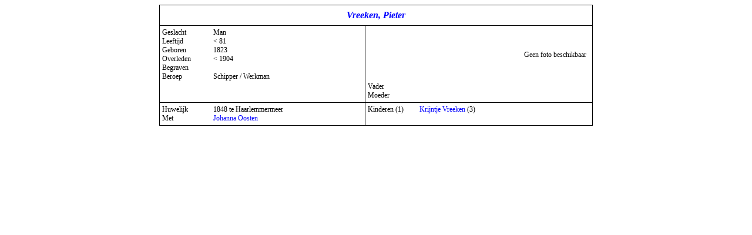

--- FILE ---
content_type: text/html
request_url: http://stamboom.vanderhoorn.net/vreeken_pieter_25.html
body_size: 874
content:
<html>
<head>
<title>Pieter  Vreeken</title>
<link rel="stylesheet" href="aldfaer_kaartenbak.css">
<link rel="stylesheet" href="aldfaerkleuren.css">
<meta http-equiv="Content-Type" content="text/html; charset=iso-8859-1">
<meta http-equiv="imagetoolbar" content="no" />
<script language="JavaScript" src="geenrechtermuis.js" type="text/javascript"></script>
<script language="JavaScript" src="fotovergroting.js" type="text/javascript"></script>
</head>
<body oncontextmenu="return false" ondragstart="return false" onselectstart="return false" >
<p>
<div align="center">
<table width="738" border="1" bordercolor="#000000" bgcolor="#FFFFFF" cellspacing="0" cellpadding="4" style="border-collapse: collapse">
<tr>
<th colspan="2" height="35" width="738">
<table width="100%" border="0" cellspacing="0" cellpadding="0">
<tr><th width="100%"><font face="Book Antiqua" size="3" color="#0000FF"><p align="center"><i>Vreeken, Pieter</i></font></th></tr>
</table>
</th></tr>
<tr><td width="345" valign="top"> <table width="341" border="0" cellspacing="0" cellpadding="0"> <tr><td width="85" valign="top">Geslacht </td><td width="246">Man</td></tr> <tr><td width="85" valign="top">Leeftijd </td><td width="246">&lt; 81</td></tr> <tr><td width="85" valign="top">Geboren </td><td width="246"> 1823 </td></tr> <tr><td width="85" valign="top">Overleden </td><td width="246"> &lt; 1904 </td></tr> <tr><td width="85" valign="top"> Begraven </td><td width="246"> </td></tr> <tr><td width="85" valign="top">Beroep </td><td width="246" valign="top"> Schipper / Werkman </td></tr> </table> </td> <td width="393" valign="top"> <table width="378" height="92" border="0" cellspacing="0" cellpadding="0"> <tr> <td width="92" valign="top"></td> <td width="165" valign="middle" ></td> <td width="102" nowrap bordercolor="#0000FF"> Geen foto beschikbaar </td> <td width="5"></td></tr> </table> <table width="100%" border="0" cellspacing="0" cellpadding="0"> <tr><td width="90" valign="top">Vader </td><td width="300" ></td></tr> <tr><td width="90" valign="top">Moeder </td><td width="300" ></td></tr> </table> </td></tr> <tr><td width="345" valign="top"> <table width="341" border="0" cellspacing="0" cellpadding="0"> <tr><td width="85" valign="top"> Huwelijk</td><td width="246" valign="top"> 1848 te Haarlemmermeer </td></tr> <tr><td width="85" valign="top">Met </td><td width="246"> <a href="oosten_johanna_26.html">Johanna Oosten</a> </td></tr> </table> </td> <td width="393" valign="top"> <table width="100%" border="0" cellspacing="0" cellpadding="0"> <tr><td width="90" valign="top">Kinderen (1)</td> <td width="300" valign="top"> <a href="vreeken_krijntje_27.html">Krijntje Vreeken</a> (3) </td></tr></table> </td></tr>
</table>
</div>
</body>
</html>


--- FILE ---
content_type: text/css
request_url: http://stamboom.vanderhoorn.net/aldfaerkleuren.css
body_size: 46
content:
<style type="Text/CSS">
<!--
-->
</style>


--- FILE ---
content_type: text/javascript
request_url: http://stamboom.vanderhoorn.net/fotovergroting.js
body_size: 370
content:
var NewWin=null;
function showFoto(titel,image,imgalt,theTop,theLeft,theWidth,theHeight){
if (NewWin)
if (!NewWin.closed)
NewWin.close();
NewWin= open('', '_blank',"top="+theTop+",left="+theLeft+",toolbar=0,location=0,directories=0,status=0,menubar=0,scrollbars=1,resizable=1,width="+theWidth+",height="+theHeight);
NewWin.document.open();
NewWin.document.writeln('<html><head><title>'+titel+'</title> </head><body oncontextmenu="return false" ondragstart="return false" onselectstart="return false" ><center>');
NewWin.document.writeln('<img src="'+image+'" alt="'+imgalt+'" border="0"></center></body></html>');
NewWin.document.close();       
}


--- FILE ---
content_type: text/javascript
request_url: http://stamboom.vanderhoorn.net/geenrechtermuis.js
body_size: 234
content:
function right(e) {
if (navigator.appName == 'Netscape' &&
(e.which == 3 || e.which == 2)){
alert('Er is geen selectie mogelijk, contact  de webmaster ');
return false;
}
else if (navigator.appName == 'Microsoft Internet Explorer' &&
(event.button == 2 || event.button == 3)) {
alert('Er is geen selectie mogelijk, contact  de webmaster ');
return false;
}
return false;
}
document.onmousedown=right;
